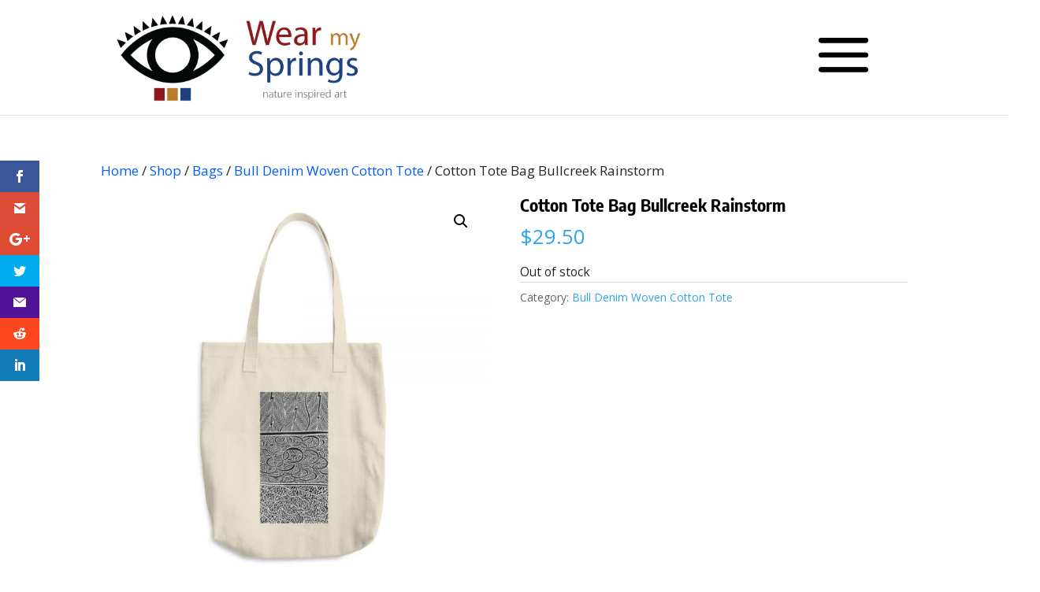

--- FILE ---
content_type: text/html; charset=utf-8
request_url: https://www.google.com/recaptcha/api2/anchor?ar=1&k=6Ldq_FYqAAAAANK1lLNiujbON4uaEN7ZVxWO1-GH&co=aHR0cHM6Ly93ZWFybXlzcHJpbmdzLmNvbTo0NDM.&hl=en&v=naPR4A6FAh-yZLuCX253WaZq&size=invisible&anchor-ms=20000&execute-ms=15000&cb=1iscn06rbkhq
body_size: 45112
content:
<!DOCTYPE HTML><html dir="ltr" lang="en"><head><meta http-equiv="Content-Type" content="text/html; charset=UTF-8">
<meta http-equiv="X-UA-Compatible" content="IE=edge">
<title>reCAPTCHA</title>
<style type="text/css">
/* cyrillic-ext */
@font-face {
  font-family: 'Roboto';
  font-style: normal;
  font-weight: 400;
  src: url(//fonts.gstatic.com/s/roboto/v18/KFOmCnqEu92Fr1Mu72xKKTU1Kvnz.woff2) format('woff2');
  unicode-range: U+0460-052F, U+1C80-1C8A, U+20B4, U+2DE0-2DFF, U+A640-A69F, U+FE2E-FE2F;
}
/* cyrillic */
@font-face {
  font-family: 'Roboto';
  font-style: normal;
  font-weight: 400;
  src: url(//fonts.gstatic.com/s/roboto/v18/KFOmCnqEu92Fr1Mu5mxKKTU1Kvnz.woff2) format('woff2');
  unicode-range: U+0301, U+0400-045F, U+0490-0491, U+04B0-04B1, U+2116;
}
/* greek-ext */
@font-face {
  font-family: 'Roboto';
  font-style: normal;
  font-weight: 400;
  src: url(//fonts.gstatic.com/s/roboto/v18/KFOmCnqEu92Fr1Mu7mxKKTU1Kvnz.woff2) format('woff2');
  unicode-range: U+1F00-1FFF;
}
/* greek */
@font-face {
  font-family: 'Roboto';
  font-style: normal;
  font-weight: 400;
  src: url(//fonts.gstatic.com/s/roboto/v18/KFOmCnqEu92Fr1Mu4WxKKTU1Kvnz.woff2) format('woff2');
  unicode-range: U+0370-0377, U+037A-037F, U+0384-038A, U+038C, U+038E-03A1, U+03A3-03FF;
}
/* vietnamese */
@font-face {
  font-family: 'Roboto';
  font-style: normal;
  font-weight: 400;
  src: url(//fonts.gstatic.com/s/roboto/v18/KFOmCnqEu92Fr1Mu7WxKKTU1Kvnz.woff2) format('woff2');
  unicode-range: U+0102-0103, U+0110-0111, U+0128-0129, U+0168-0169, U+01A0-01A1, U+01AF-01B0, U+0300-0301, U+0303-0304, U+0308-0309, U+0323, U+0329, U+1EA0-1EF9, U+20AB;
}
/* latin-ext */
@font-face {
  font-family: 'Roboto';
  font-style: normal;
  font-weight: 400;
  src: url(//fonts.gstatic.com/s/roboto/v18/KFOmCnqEu92Fr1Mu7GxKKTU1Kvnz.woff2) format('woff2');
  unicode-range: U+0100-02BA, U+02BD-02C5, U+02C7-02CC, U+02CE-02D7, U+02DD-02FF, U+0304, U+0308, U+0329, U+1D00-1DBF, U+1E00-1E9F, U+1EF2-1EFF, U+2020, U+20A0-20AB, U+20AD-20C0, U+2113, U+2C60-2C7F, U+A720-A7FF;
}
/* latin */
@font-face {
  font-family: 'Roboto';
  font-style: normal;
  font-weight: 400;
  src: url(//fonts.gstatic.com/s/roboto/v18/KFOmCnqEu92Fr1Mu4mxKKTU1Kg.woff2) format('woff2');
  unicode-range: U+0000-00FF, U+0131, U+0152-0153, U+02BB-02BC, U+02C6, U+02DA, U+02DC, U+0304, U+0308, U+0329, U+2000-206F, U+20AC, U+2122, U+2191, U+2193, U+2212, U+2215, U+FEFF, U+FFFD;
}
/* cyrillic-ext */
@font-face {
  font-family: 'Roboto';
  font-style: normal;
  font-weight: 500;
  src: url(//fonts.gstatic.com/s/roboto/v18/KFOlCnqEu92Fr1MmEU9fCRc4AMP6lbBP.woff2) format('woff2');
  unicode-range: U+0460-052F, U+1C80-1C8A, U+20B4, U+2DE0-2DFF, U+A640-A69F, U+FE2E-FE2F;
}
/* cyrillic */
@font-face {
  font-family: 'Roboto';
  font-style: normal;
  font-weight: 500;
  src: url(//fonts.gstatic.com/s/roboto/v18/KFOlCnqEu92Fr1MmEU9fABc4AMP6lbBP.woff2) format('woff2');
  unicode-range: U+0301, U+0400-045F, U+0490-0491, U+04B0-04B1, U+2116;
}
/* greek-ext */
@font-face {
  font-family: 'Roboto';
  font-style: normal;
  font-weight: 500;
  src: url(//fonts.gstatic.com/s/roboto/v18/KFOlCnqEu92Fr1MmEU9fCBc4AMP6lbBP.woff2) format('woff2');
  unicode-range: U+1F00-1FFF;
}
/* greek */
@font-face {
  font-family: 'Roboto';
  font-style: normal;
  font-weight: 500;
  src: url(//fonts.gstatic.com/s/roboto/v18/KFOlCnqEu92Fr1MmEU9fBxc4AMP6lbBP.woff2) format('woff2');
  unicode-range: U+0370-0377, U+037A-037F, U+0384-038A, U+038C, U+038E-03A1, U+03A3-03FF;
}
/* vietnamese */
@font-face {
  font-family: 'Roboto';
  font-style: normal;
  font-weight: 500;
  src: url(//fonts.gstatic.com/s/roboto/v18/KFOlCnqEu92Fr1MmEU9fCxc4AMP6lbBP.woff2) format('woff2');
  unicode-range: U+0102-0103, U+0110-0111, U+0128-0129, U+0168-0169, U+01A0-01A1, U+01AF-01B0, U+0300-0301, U+0303-0304, U+0308-0309, U+0323, U+0329, U+1EA0-1EF9, U+20AB;
}
/* latin-ext */
@font-face {
  font-family: 'Roboto';
  font-style: normal;
  font-weight: 500;
  src: url(//fonts.gstatic.com/s/roboto/v18/KFOlCnqEu92Fr1MmEU9fChc4AMP6lbBP.woff2) format('woff2');
  unicode-range: U+0100-02BA, U+02BD-02C5, U+02C7-02CC, U+02CE-02D7, U+02DD-02FF, U+0304, U+0308, U+0329, U+1D00-1DBF, U+1E00-1E9F, U+1EF2-1EFF, U+2020, U+20A0-20AB, U+20AD-20C0, U+2113, U+2C60-2C7F, U+A720-A7FF;
}
/* latin */
@font-face {
  font-family: 'Roboto';
  font-style: normal;
  font-weight: 500;
  src: url(//fonts.gstatic.com/s/roboto/v18/KFOlCnqEu92Fr1MmEU9fBBc4AMP6lQ.woff2) format('woff2');
  unicode-range: U+0000-00FF, U+0131, U+0152-0153, U+02BB-02BC, U+02C6, U+02DA, U+02DC, U+0304, U+0308, U+0329, U+2000-206F, U+20AC, U+2122, U+2191, U+2193, U+2212, U+2215, U+FEFF, U+FFFD;
}
/* cyrillic-ext */
@font-face {
  font-family: 'Roboto';
  font-style: normal;
  font-weight: 900;
  src: url(//fonts.gstatic.com/s/roboto/v18/KFOlCnqEu92Fr1MmYUtfCRc4AMP6lbBP.woff2) format('woff2');
  unicode-range: U+0460-052F, U+1C80-1C8A, U+20B4, U+2DE0-2DFF, U+A640-A69F, U+FE2E-FE2F;
}
/* cyrillic */
@font-face {
  font-family: 'Roboto';
  font-style: normal;
  font-weight: 900;
  src: url(//fonts.gstatic.com/s/roboto/v18/KFOlCnqEu92Fr1MmYUtfABc4AMP6lbBP.woff2) format('woff2');
  unicode-range: U+0301, U+0400-045F, U+0490-0491, U+04B0-04B1, U+2116;
}
/* greek-ext */
@font-face {
  font-family: 'Roboto';
  font-style: normal;
  font-weight: 900;
  src: url(//fonts.gstatic.com/s/roboto/v18/KFOlCnqEu92Fr1MmYUtfCBc4AMP6lbBP.woff2) format('woff2');
  unicode-range: U+1F00-1FFF;
}
/* greek */
@font-face {
  font-family: 'Roboto';
  font-style: normal;
  font-weight: 900;
  src: url(//fonts.gstatic.com/s/roboto/v18/KFOlCnqEu92Fr1MmYUtfBxc4AMP6lbBP.woff2) format('woff2');
  unicode-range: U+0370-0377, U+037A-037F, U+0384-038A, U+038C, U+038E-03A1, U+03A3-03FF;
}
/* vietnamese */
@font-face {
  font-family: 'Roboto';
  font-style: normal;
  font-weight: 900;
  src: url(//fonts.gstatic.com/s/roboto/v18/KFOlCnqEu92Fr1MmYUtfCxc4AMP6lbBP.woff2) format('woff2');
  unicode-range: U+0102-0103, U+0110-0111, U+0128-0129, U+0168-0169, U+01A0-01A1, U+01AF-01B0, U+0300-0301, U+0303-0304, U+0308-0309, U+0323, U+0329, U+1EA0-1EF9, U+20AB;
}
/* latin-ext */
@font-face {
  font-family: 'Roboto';
  font-style: normal;
  font-weight: 900;
  src: url(//fonts.gstatic.com/s/roboto/v18/KFOlCnqEu92Fr1MmYUtfChc4AMP6lbBP.woff2) format('woff2');
  unicode-range: U+0100-02BA, U+02BD-02C5, U+02C7-02CC, U+02CE-02D7, U+02DD-02FF, U+0304, U+0308, U+0329, U+1D00-1DBF, U+1E00-1E9F, U+1EF2-1EFF, U+2020, U+20A0-20AB, U+20AD-20C0, U+2113, U+2C60-2C7F, U+A720-A7FF;
}
/* latin */
@font-face {
  font-family: 'Roboto';
  font-style: normal;
  font-weight: 900;
  src: url(//fonts.gstatic.com/s/roboto/v18/KFOlCnqEu92Fr1MmYUtfBBc4AMP6lQ.woff2) format('woff2');
  unicode-range: U+0000-00FF, U+0131, U+0152-0153, U+02BB-02BC, U+02C6, U+02DA, U+02DC, U+0304, U+0308, U+0329, U+2000-206F, U+20AC, U+2122, U+2191, U+2193, U+2212, U+2215, U+FEFF, U+FFFD;
}

</style>
<link rel="stylesheet" type="text/css" href="https://www.gstatic.com/recaptcha/releases/naPR4A6FAh-yZLuCX253WaZq/styles__ltr.css">
<script nonce="vZzAE2I2k7WwOvnQIENzmQ" type="text/javascript">window['__recaptcha_api'] = 'https://www.google.com/recaptcha/api2/';</script>
<script type="text/javascript" src="https://www.gstatic.com/recaptcha/releases/naPR4A6FAh-yZLuCX253WaZq/recaptcha__en.js" nonce="vZzAE2I2k7WwOvnQIENzmQ">
      
    </script></head>
<body><div id="rc-anchor-alert" class="rc-anchor-alert"></div>
<input type="hidden" id="recaptcha-token" value="[base64]">
<script type="text/javascript" nonce="vZzAE2I2k7WwOvnQIENzmQ">
      recaptcha.anchor.Main.init("[\x22ainput\x22,[\x22bgdata\x22,\x22\x22,\[base64]/[base64]/[base64]/[base64]/[base64]/KHEoSCw0MjUsSC5UKSxpZShILGwpKTpxKEgsNDI1LGwpLEgpKSw0MjUpLFcpLEgpKX0sRUk9ZnVuY3Rpb24obCxDLEgsVyl7dHJ5e1c9bFsoKEN8MCkrMiklM10sbFtDXT0obFtDXXwwKS0obFsoKEN8MCkrMSklM118MCktKFd8MCleKEM9PTE/[base64]/[base64]/[base64]/[base64]/[base64]/[base64]/[base64]/[base64]/[base64]/[base64]/[base64]\\u003d\\u003d\x22,\[base64]\\u003d\x22,\x22w7nCkVTClEbDlsOSw7cVY8K3VMKTEm3CkSwBw5HCm8Ovwq5jw6vDmcKQwoDDvkQQNcOAwoTClcKow51bYcO4U1HCosO+IwTDv8KWf8KzY0dwUG1Aw542WXpUQcOZfsK/w5zCvsKVw5YpZcKLQcKFKSJfFcKmw4zDuVbDkUHCvn3CvmpgO8KgZsOew6NJw40pwr5rICnCpcKwaQfDjsKQasKuw6Rlw7htOsKew4HCvsO0wqbDigHDvMKMw5LCscKRcn/[base64]/Cs8KuB1A7w5MeI8OBUTNadsOkwo1jcMK3w4/[base64]/DtcKowpx/w5HDocOjwrrCq8OxVhk5w5jCgMOMw6HDmSwvABlgw7XDg8OKFEHDqmHDsMO+W2fCrcOnSMKGwqvDm8Orw5/[base64]/[base64]/[base64]/[base64]/Co8Ojw5XDimwsPTrCn3VWwpcDGcOTwrfCtQfDqMONw7EPwrI6w7FJw7kkwo3DkMOWw5fCmcKTA8KOw4drw4nCkB0sWsOVO8Klw5fDgcKIwoHDkcKrZ8KGw7HCpAtHwr18wo0JdgvDllPDmht6STISwotEN8Oib8K/w7dUUsK+P8OTO14Tw7XCt8Kbw7LDpnbDiD7Dv1tZw6twwphwwoTCjCZQwoXCgA0fD8KAwptAwo3CqsOZw6ANwokuDcKvQVbDrnBKe8KmfCBgwqDCj8O6f8OwEGQzw5ViYsKOBMKGw6xlw5LCg8O0c3Iyw4c2wp/[base64]/DgifDlWUYw7XDicKqwpXDkMKAw4TDtisqw4EpZ8KUBE7CvjTDimodwpwEA2dYKMKUwotFJn8ZR1zCnhrDhsKIZsKaSk7Cqjs/w79qw7DCjhV3w5I2RR/CnMKUwo9Uw6LCvcOKfFklwqTDh8Kow5tuIMOYw55+w5LCu8OLwq56wodcw4DCssKMal7DkUPCh8K7ShpJwr1BdWzDmMK6cMKCw4FlwohFw73DgsOAw6Vwwp/DuMOnw6HCkWVAYTPCosK/wrPDkmpuwoZ2wqDCj2h7wq7CjHnDpMK6w4tLw53DqMO2wr4ucMOaLcOQwqLDhcOqwodFVnw0w7Ecw4/Cpj7ChhwIXiYgKHzDtsKnRMK/[base64]/w6FNwpXDuk8xVFzCmw3CuHF9d1TDqnlcwrfCihxXK8OlHV9UdsKbwrfDm8OBw7XDsnw/WMKPFMK2IsO/w7wFIcKCJsKRwqDDs2rCpcOPwoZ2w4PCsSM3V3vChcOzwq18Em9lw7JHw58dSsKZw6LCl0oSw5woHRDDlsKKw7RDw7/DtMKCT8KHby9iABh9FMO6woLCisK/YzY/[base64]/woIyw4XDo8KOwoRSYcK0YDHCrMOswrnCicOQw7hnCcKuWMO5w6/[base64]/Di8OBw63CjcKofU9gJiFre8KGwpEuGD/Dm3RfwpLCm2Vaw5FywpHDvsOYfMOJw5/Dh8O2CWvDlMK+HMKfwpR9w6zDscKZG0HDq30aw5vDk2FeUMKre29Vw6TCrcOtw6rDqsKgL3TChhl4CcKjFMOpWsOAw5E/NjPDocKPw6HDh8K/wrPCrcKjw5MbKsK8woXDssO0WC/DpsK7b8OawrFwwrfDpcORwohXa8KsSMKZwpkmwo7CjsKeQGnDusK/w5jDo1AAwo4UXsK1wrxkbHXDmcKMPWVcw6zCvVh5wrjDmn3CkFPDqgLCtStewqHDvMKkwr/[base64]/Dt8KJwrsPOi7DrsKCOsKSP0XCiz3DvsKyfwxOJgXCmsK0wqk1w5MMKMOWZMOXwqjChMOWZ3xVw7pFfsONCMKVw7DCu25qGsKfwr1NNigPU8OZw6rDhkvDvcOPw6/[base64]/Dtyg+wo5BIRh+w7jDtcKjJsKkwpcsw4XCtMORw57DlHpaD8O/H8OMZCbDiGPCnMO2wrPDrcKDwrjCisOoKnAfwqpYSzIwZcOnei7CtsO7V8KLFsKFw7vCmm/[base64]/[base64]/w54CMMOIacKTwrIAw51Vw63DscK5wo3DiCzDp8K5woktAcK2JcKgWsKSSzrDlMOaTVddSBRDw6lMwrLCn8OWwoEYwoTCszozw77Cv8Otw5XDusKDwo/DhMKmYMObScK+VU1jcMKbO8OHPsKYw4ZywrVtXHwYNcKSwos1XcKswr3DncOewr9eDDXDqcKSCMOAwqzDrDrDvzURw40lwrpzwpRlKMOaHsKzw7Q9HETDqXnCgFXCm8O+dRxqR3U/w43Dtl9KEcKewrhwwr8Gwo3DsmfDtsK2A8KlR8KtB8OiwpcvwqgIcHk+Hko/wrk6w6Rbw5djbBPDpcKubcO7w7RywpDCi8KZw6LCtSZkwrnCgsKbBMK1wo3ChcKbEXLCs3DDtcKhw7vDnsKiZMOPWxzCpsO9wp/[base64]/CMOJwo/DtMODw5U1E1UkeQwxY8KebMKUHsKPElrCj8KbOMK+A8K2wqPDthzCtgM7YWQyw7LDksOOUSzCocK9MmLCt8K8QSnDmAvDk1/DlhrCoMKOw584w7jCsX1gNEPClMOBcMKPw6BLMGvCicK0MhsswoA4BSQZMmUgw5PDuMOAw4x7wpvCucOrQsONOMKDdSXDq8Ouf8OzRsK9w7hGdB3Dt8ONFMOfA8K2woxFbwRgwrrCr04TBcKPwqbDnsOfw4l5w6/DgCpmJj9KDsO4LMKAwrkSwrtsRMKQS0h+wqXCrHLDgFHCj8KSw4/Cr8KkwrICw4BgOcO1w6rCq8K8RUXCuzBCw7bCpQxtw785DcOEdsKUOVoewrVvZMOjwrHCrMKnBMO/IsKHwpduR3zCucKbCcKuWMKSHnhywoRaw5EaTsOlwo7Cp8OZwqZZJsKBcygrw4sXw5XCplfDnsKzw5Y6wpbDkMKzAMOhGcKUdidowoxtcTbDi8KTLmJvw57DpcKpYMOefxnCrXfDvjszc8K4RcK5QcO/EsO5d8OnBMKBw6nCoh3Dsl7DssKAQXvCpH/ClcKZY8K5wrPDrsOFw4dMw5nCj0UKM17Ct8K9w5jDunPDuMOjwpBbCMOaC8OhYsKBw6N1w6HDhXbDqnDDomzDnyfDoA/CvMOXwqJow53DjMKSw6d5wrh0w7g5wqJUwqTDl8KNIknDuW/CgH3Co8OuVMK8RcKxBMKbWsO+XcOZEQ4tajfCtsKbTsOAwqMHHTYOIcKywr4ZA8KwPcO7IcKkw5HDqMOawoogScOhPQXChTTDmWXCjGjDv3llwqFRYlwYD8K/wqTDoiDDngEIw47CsUzDuMO2fsOHwqxrw5/CvcKfwqkwwoXCmsKhw4l2w71AwrPDvcKCw6/CnjbDmTPCicOaNzzCnsKpGsO1wrPCllLDlcKaw64LbMK+w4EUDsOLV8KVwpAaB8KVw67Ds8OeVynCulfDk0J2woU+VFlCMxzDkVfDosOqCQdkw4gOwr1Pw7HDg8KYw64ACsKow7VxwqYzwrXCujbDrX/CmsKOw5fDiV3CgcOCwprChSzCg8OsR8KaMgDCgj/[base64]/CvCnCsGwsSsOswrXDqzo/K8K7wptDOcOsQRzCsMOEHsKhS8KgO33CpMK9M8OCAXEgXXPDkMK8fsKewrVZCHVAw6codMKHw43DgMOGOMKdwqh3dXPDk1PChHd7dcKXI8O1w5vDjC/Dg8KiKsO0LFHChsObAWMUbT/Cn3LCi8Ouw7HCtxXDmUc8w5l6ZEcODF5wRsK/wqHCvj/CtCPCsMO6wrMywqZTwp4BacKHM8Ozw7lDCCUfSA3DohA1O8OMwqRxwprCgcOHZMK4wqvCmMKewo3Cs8O5AsKswrVMfMOEwpzCuMOAwqLDrMKjw582CcKkNMKUwpfDg8OVwokcwonDuMKsGScmFUVAw7RQEEwbwq0xw48mfXbCpMKBw7ROwqV/QGPChMOOblPCmCJfw6/CtMKla3LDkDhSw7LDo8Knw4fCj8K/[base64]/[base64]/w45pGxgcw4fDn8K9w6/DuMKVcGzDhEDDjsKyPSVrAlHDjsOEfMObURVIAi8cLFfDs8O7I3s+LFVHwqfDonzDpcKLw4xIw5nCv10iwootwo1VWXTDvsOBHsO1wqLCg8KNd8OgD8OOGz1dFSBNNTR3wpDCtmPCn0I0AQ/DosO/[base64]/DhcOLEMOsS1zDlsOifl/DsRDDtcO5LcK8Jm/DicKZZnUmcWohW8OJP3sLw6pIQ8K4w6Few4nCn38Ow6/Cj8KRwoPDs8KKL8OdbX87YRI3ZHzDlcOLCBh0HMKQK0HCvsKDwqHDrkw4wrzCpMKwHXIzwqoRbsOPRcOCHTjCmcKhw70DS0PCmsOQGcKkwo4fwrPDnErCsB3DjF5Xwrsaw7/DksK2wqNJHXfDucKfwrnDnk0ow6zDm8KsXsKew77Cv0/DisOEwpHDsMKIwqrClMKDwq3Dr1vCj8OCw7ltOzRlwqLDpMO6w4rCiFYjZA/[base64]/CizQ4wqzCuG7Cl1jCs2Aow75ScigpD8K4YsO2OygGPzlGF8OEwrTDjC3Dt8OKw4DCimvCqcKywo4pD2fCucKfIMKlbkZ3w5U4wqPCgsKFw4rCjsK8w6ZffMOJw6FtVcOoOVBPOW/DrV/ChCfDj8Krwo/CpcKjwq3CiBxOHsOYayvCssKHwpN3HWjDp1bDg0fCpcKxwpDDhcKuw6g8NxTCtCnDoR98MsO8wrLDsyjCp2HCunxrBcKwwpEuL3gDMcKxwoFIw6fCtsKQw61QwqLDggsTwozChz7ClsKBwrdcY27CrwfDmXzDuzbDtcO8w5p/w6XClVpZHsK9cSfDqxRvP1TCsDHDkcKyw77CpsOjwrXDjizCsnI8X8OKwozCqMKyTMOCw6JxwqbDtsOGwqFbw4wHw4oIKsOxwpJQd8OXwowRw5pmbsKfw7tow6LDq1RawrDCo8KoaCvCuDphaizCtcOGWMO5w5fCmMO9wokqIX/DjMOWw5zDiMO4esK7HGzCtW94w6ptw47CkcKewoXCtMKtZ8KRw4hKwpR/wqDCm8OYQmRhWXZaw5R/wqUYwonCicKKw5HDkyLDmWDDlcK7Ii3CsMKEYsOlesKUQMKXaAvCpMODw4gZwrbCmnNHOSTDn8Kiw6opT8K/Y0vCkTbDq3EUwrFMQjBhwp8YRMOGNVXCsDHCjcOGwrNRwrkhw6bCj2rDscKIwplMwrJOwoBywrsoZnnChcKHwqAqGcKZa8OUwphUVicrLQYSXMKJw5MLwpjDvH4qw6TDmxkYVMKED8KVbMK5QsK7w4BoN8OFw5U/wpLDoSF2wp8GDMOnw5UafCJ8w7tmKGLDokBgwrJHNMOswq3CosK5J0tTw4x/P2TDvSbCqsOUwoUMwpxbw4TCuEHCk8OXw4bDosOffBcvw7rCuU7Co8OTAiHDrcOmYcKvwoXCixLCqcO3McOuJU3DkFl0wo3DlcOVRsOzwqTCr8O8w7jDtRATw7bChyATwoN7woFzwqfCi8OfF2LDnHZnTisLfzJOMcO/wqAvHMKyw4lEw6rCuMKvMsOSwrlSEiYbw4RNIAtjw6suO8O4KisXwp/DuMKbwrQeVsOHIcOcw53Ch8KPwotFwqnDlcKaBMOhwq7DmTvDhjEcJMOOPzfCllfCsUILbn7Do8KRwoFTw64QTsOWZXPCgMOxw6vDjMOjZGzCssO/wrtwwqhhGnFiNsOxWTM+wovCu8O5EzoydiNTB8KNF8OGHhbDtz5uSMOhI8OlbgYJw67DmcK3V8O2w7hSakLDrUVXQUDCu8O3w4LCuH7CrSHDnhzCucOvBE5GQMKjFhJFwohEwqXCv8OvLcK4FcKkOzlXwqbCpXEDM8KSw7/CvcKJMsKcw5fDiMOSTGgBJsKFQcO3woHChlnDvsKHSmnCs8OEShHDuMOeDh4owoUBwocOwoPCjn/DqcOlw7ccUMORMcOxFsKKBsOdZ8OGIsKRFcKtwowkwpdlwqokwqwHQ8KvIW/CiMKwUnM2bxcDOMOtRsO1OsKvwooXHVLDoyjCsgfDmMOgwoV0aj7DicKIwrTClMOxwpPCosOzw7lJX8KZHxs5wovCs8OOfw7ClnFGasK0BVLDv8K3wqZEDcK5wo03w5vDhsOVEA0vw6TCkcK8Jmoww5fDrCbDiUnDs8O/McO2Gwc1w4LCoQ7CvifCrBBOw7ZPGMKGwqrDoj1rwodDw50Ca8O0wrYvMmDDjjfDlMO8wr4GM8Kfw69iw64iwoVJw6tIwpUtw4HCncK7IHXCs1xWw5g3wo/DoXDDtHRwwqB0wqBjwqwow5/Dp3olb8K8BsOqw4nCqcK3w5s8woHCpsOYwq/DslERwpcUwr/DswzCsl3DtnjCkSPChcOGw7jCgsOgHiIawrctwr3CnmnCrsK9w6PDlCUFC2fDjsOeF1svDMKsTyQuwpXDownCn8KaNH7CocO7M8Oyw5LCksO5w7jDksKww6nChUpDwoYiIMK3w78Qwrp/wozCkCzDosOnQAvChsOPRXDDosOuc3sjFsOwEsOwwpTDucONw6XDnXkcN0jDtMKuwqJowrPDtVzCpcKSw5TDoMK3wo84w7/[base64]/CuMOkfMOfwrjDsk07dg3CmCPDpixJDcKUw7nDtjfDskkzC8K1wphgwqdxeSvCsVkZbsKHwqfDmsK9w6l8WcKnMcKow45ywqkxwo/[base64]/[base64]/CgE3DpsOPE31hwpfDqE3Cn3/[base64]/CmsOowrphw7PCtsK4C8OKEnF4QMKONjd3ZkbChsKCw4Jzw6fDrl3DtMOfYMOuw4ZBT8Kbw7vDl8K5dgLDvnjCh8KfRsOPw4nCqSfCohUIAMOXFMKVwpnCtQfDmsKbwozCp8KIwoQtDTnCmMOeQk0qLcKDwpQVwrweworCoxJswqQ9wp/CjzkzTF0AGDrCrsOaccKlVikhw592RcOlwol1TsKPwrQVw4jDjGUgS8KbHnJnZcOgZnrDlkPCs8OpNTzDsBR5wpNYZm86w4HCmlLCgQkKTEZCw5bDuQ1qwot/[base64]/DjMORw7rCpcOvaHfCisOjw54bOH/[base64]/DucO6LsO3I8KlwpzCiCN9GBZCazbCj2vDuRvDrQ3Dnn8pfS44bsKbJx3CnH/[base64]/ZhbCgChawp/CjGhbw6lqwpjCvRHDvsKJZB84wpU9wqosTsOvw5NCw47Du8KcEh0eW0NGaHgfXW3CtMKNB1pmw4/ClMKLw4bDl8O1w5Fkw6fCisO0w63DnsOQOmBww7JuBsOUw6HCiA/DocOaw50/[base64]/JMOnU31Zw6YpwqLDiWZ1SmbDki3DscKYIsKEwpLCgllwRcOswowLcMKpRwjDuHAOGEARLkfDtsKYw53DucK8wrzDnMOlY8KddGoTw5XCnUt3w4w4RcKhPC7CkMK2wp/CjsKCw4/DtsKTHcKUHMKrw4HClTbCkcOGw7tIYnJFwqjDu8Ogf8O/OcKNPcKRwrQwElgqRAFbRnLDhBLDin/CtsKEwr3Cq1jDnMOaaMOSd8K3FDYFw7A8HU4ZwqANwrfCq8OawoNyDXbDvMOhwonCvB3DtcKvwophfMK6wqtlG8OOTWLCv1pUwpcmQF7Djn3Cpy7DqMOjN8K8CmjDgMK/wrzDlhdHw4bCjsKHwovCtsOle8KyHE8XN8KPw79OKx3Cl3nCvXrDncOpE10SwptqdQBrc8KCworCvMOcUUnCnwAGagAkFE/[base64]/CisKXOsKew6Jsw4fDhcOYwrZwOMOlFcOOw4HCngliJzfDg3HCoFDDk8KzZMOqCQsCw4QzClDCssKnG8OOw643wo1Vw7YGwpbDhcKRw5TDkHwOc1/DiMOpw4jDi8KJwqXDpxBnwrhvw7PDiWDCjcO/[base64]/wptzMGpvw6fDhsKSSAA6wpleKxVFYMKjecOxwqU8d2vCp8OAZGHCokoTAcOYKEjCucOtXcKxexhKTFHDvsKTd3oEw5bCmA/CmMOBDh3DrcKpJVxPw4N/wr8Zw7oKw75lYsOxLQXDucKSJsOOCVVewrbDkS3Dj8O4w5Fbwo8NZMOwwrJ1w61Rwr7Do8Ojwq8tCFhzw7LCkMK2dMKRLC7CtGhqwrfCjcK2w6YDJyhMw7HCusOYchRnwo/DqsKResOvw4DDslUnc0XCoMKOesKcw6HDqT3CvMO6wqXCt8O+bXREQsOAwropwoLCo8KMwq/CkzjDiMKzwoEwbcOVwq52AsK6wpR0KsK3EMKDw5ghEsKaEcO4wqTCk1M+w69ewqMvw7YCAMOZw61Iw645w4ZJwr/CtcOAwqNFDSvDhcKSwpkodMKxwoI1wpk/w5PCnGHCgTBpwqHCkMOww7ZQwqg4csKPGsKaw4/Cs1XCsnbDjCjDmcKqecKscsKlGMO1OMO8w659w6/[base64]/w7DDucOiwr8GfBsAKkbCvMOAwrYlesKWUkcUw6A3w5PCocKwwqg2w4xZw7PCosKgw53CjcOzw60+On3DjWTCki0Qw7gFw45iw6nCgmQWwrE/[base64]/Dk8KOw70iw67DuhTChcKxF8ODwplRwotZw4NAKMOhZ3fDqwxUw4rCgcOMa2PDuBNgwr1SAcOlw4HCnX3CicKsfwzDq8K7WF7Dn8OuIxPCnDXDqWwMMMKUw7wMw4TDogrCs8KfwozDpsKuQMOjwqgxwqrCs8OBwoh3wqXCoMKlccKbwpUYXcK/ZRBDw67CgMO9wq81C03DpV/CsnY9egYdw6rDhsORwqfCmcOvcMKPw4vCiUg4KcO/wpJGwqjCkMOqJRHCo8Ksw7PCvygIw4vCikpuwq8iJsOjw4gzHcOdZMKUNMO+OcOKw4LDuCTCssOvDDAQOXvDt8OMSsKJKXs/WyMMw4hhwo1sesOjw548cDVLP8OSY8Ozw7LDpHXCj8OSwr/CrRbDtSrDhMKaA8O+wptOfMKfG8KaeRbCj8Okw4DDoH9xwqHDgMKhfQDDpcK0wqbCnBXCmcKIe28uw6dXJ8Oxwq0Uw47DoBrDvTYSW8Kwwp4/E8O2YFTCjC5UwrjCv8OQfsK9wo/CgwnDmMOhO2nCuj/DusKkGcKfR8K6wrbDucKlfMOZwrnCrMOyw4vDm0fCtMK3U0FMShbCp05JwoFswqISw6jCvn1JEsKrZMKrU8OzwpIKd8OqwqLDuMKfLQLDgcKqw6sHM8KdeE4dwoVoHcO5dRYbTWQlw7o6VjldbsOsSMOxasOSwozDs8Kpw6Nnw5xoTMOuwq85aVccwp/Dq3YcOMOaeUwHwozDksKgw5lIw6zCqMKtesOdw4rDqA3CiMOgMcO8w43DhGTCnwnChcKBwp0BwpbDlFHCgsO+d8OKPkjDisO9A8KaD8OKw4cXw7hGw6oARk7CplPCmAbCpMOpS2t3EmPCmGg1wq1/[base64]/[base64]/[base64]/MzteQ0vDqhDDqcKVPF9yRS9aA1TCsnFZK1Aqw7fCg8KbLMKyWA4Lw4jCnmXDvhrCn8OMw5PCvSp1QMOawr0mRsKzflDCjXrCqMOcwoRlwpDCtX/DoMKfGX4Bw5PCm8OVfcOgR8OTwrrCiBDCv0wHeXrCj8ORw6XDhcKYFHjDrcOGw4/[base64]/CkAAywoYgwooDIcOMwqlWRcOmw48occOdw7E0KmMYNi5Nwo/CmwcsdHHCukgLAMOWSS8weXp4VypWIMOCw5nCocKBw4tyw4YEb8KaAsOWwrkBwo7DhMO8FScuEi/CncOFw54KWsOdwrPCjW1fw53DojrCicKtKMKyw5FiHGMxNGFpwpdDZi7Ds8KLH8OEXcKuTsKwwpzDq8OFfFZ0GDHCmsOXC1fCq3zCkSAFwqVdGsOyw4Zpw5TClwl0w6fDucOdwrNwOMOJwqLCmVXCocO+w5JpWwgpwpDDlsOswp/CqWUMX3lJB1PCksOrwqTCusObw4BxwqMAwpnCqcOLw74LcV3DqDjDizEKeW3Dl8KeYsK0NURaw7/DoGxhdirClcOjwr0URMKqYyBmYF8Rwq9KwrbCicOwwrfDgi4Bw6/CqsOsw4bDqSl2QnJ3wpvDlzJRw7MYTMKJWcOtAhxvwqHCncOYD0cwfx7CjMKDZRbCi8KZKhFEJiY0w6oECEfDqcO2asKqwo9Rwp7DscKnNkLDu2lddw1Kf8KAw67DmgXDrcOhwpNkXhBzw5k0NsKgbcKhwrFLHXVSacOcwqw5Dy9PIA/[base64]/Dj8K9w5zCoMOjw5zCkcOqcsKVZgrDgjHCp8OGQMK/wqoLV3RWKR3CpxQefT7ClREQwrYgJ10IHMKfw4HCvcONworCnjXDjVbDhiZleMOVJcK4wpdpFFnCqGsPw65EworCggNOwpTDlx7DmSdaXy3Drj7DsgF4w5k3PcK9LMKXBkXDu8KWw4HCncKYwoTDlMOTA8KFSMOywqtbwr7CnsKywo0bwrzDjMKXLXrCr0scwo/DjT3ComzCkMKZwroxwrbCpEfClQUbNMOgw6/CuMOpEh3DjMOawroKwovCsTfCicKLfsOsw7fDrMKEw4RyF8O0HcO+w4HDiALDrMOUwqfCqG3DnxYOIsO/T8KLBMK5w7Aqw7LDpHITS8OwwpzCtQ07T8OGwoTDqcOwBcKGw5/DtsOMw5NRRi1LwolWSsOqw4/[base64]/[base64]/[base64]/[base64]/CgsO0wp9NERpACCTDssOxABvCicKtw6/DucKow54FAsOvQHVRWiPCkMOww6pMbnbDocOuw5JHaR1jwpo/FVzDnAzCqlI/w5fDoG7Cm8KRGMKaw5Vtw4ELVBAHRntTw5PCrRsQw5rDpQrCjRV2XD7Ck8O2ZFPClMOnY8OLwroZwqHCvWN8woQ6w5YFw7nCjsOXKFLCr8KKwqvDgibDn8OTw6bDv8KqRMKqw4TDqyUSL8OKw5J7A2gTw5nDoDrDuS86ClzCkRTCvFJGEcO6FRMewr4Tw51/wqzCrTvDmjXCu8OCZHZtLcOfCQ7CqlE3PxcSw5rDrsOKAyF7W8KJQ8K4w5Afw7vDo8O+w5AVPyc9f1RXO8OBd8K/dcODADnDs0HDlTbCk1tJCh0fwqxWNlHDhmEcA8KlwqkzaMKMw5ZqwqV1w7/CsMKiwqHCjxTCjVXCvR5rw6w2wpXCusO0w5nCkmIfwoTDqmXDpsK2w64mwrXCi0zCuk1Rf3ZZPRHChsOwwpFZwozDsDfDlMObwqoLw4vDjcKzO8KWKMO/[base64]/w4Rea8OowqsYN8K2w59dw64KK0zDosKTXsOtWcObwr/DvsOUwrosQX4lw4/DgWVJbGHChcOsZQJuwpPDisKhwooED8OFbWVhM8KHAMOawonDl8K0DMKkwqHDqMO2QcOeI8KobzJdwq46YCEFU8ODP1xHfgTChsKcw7sJfHV/O8KLwoLDmXQJBgdwP8KYw6fCmMOAwo3DksKECMOcw6/Dl8KOXXnCiMKCw7/CmsK1wpZeVsOuwqHCqnXDiyzCnMOpw5vDnnrDqXIqDEYTw6QdL8OtL8KVw4NXw4QYwrnDjMOqw5Qsw63Cj38Fw642WcKXIzvDoA92w4QFwpNbSSXDpip8wowua8OCwqFYD8Kbwocgw6JzTsKgWlYwKcKaFsKESVkyw4AheHHDncOAVsKTw63Cvl/DjEHCjMKZw5zDhkEzYMKiw47CgsO1QcOywrZzwovDvsOKbMK+RsOLw5TDtMOeOAg9wqkkOcKBIsO3w5HDtMKeCSRRasKWScOcw7QJwrjDiMO7IsOmXsKaAS/DssOswq1YQsKCOWtBHcOWwrtdwqoVfMK9PsOWwp5rwq4AwoTDncOwRA3DqcOowrZNHzvDg8OfPcO5dHTCskfCt8KmQnEmIcKHDcKDRh5uZsOJIcOcU8OyC8OJBQQ7XlgybsOzXA0NNGXDu3I1wp0FcitFB8OVb3nDuXtrw7lpw5RlbTBLw5HCnMKiSjNuw4dew6Myw7/CoyjCvmbCqcOZJSbCs2LDkMOkG8KUwpETcsKQXjjDoMKTwoLDl2PDmybDmmgVw7nCjRrDksKUecOVdWR4W03DrsKLw75Xw6hEw7MMw5TDtMKLI8K2bMKuwohlJDRVCMOjX2JrwqVBLl4PwpQZwrNxbgcQEgtfwqHDvhvDgXHDvcKdwrI/w6LChh7Dm8K/e1DDk3t7wq/[base64]/Du8OWwoXDgsKFw6vDminCv8Oxw4cZw6fDoMKow7s1FHvDhcOXXMKUHcO+bcKrIMOpfcKlNlhUWRTDkxrCvsOcX0TCuMKmw7DDhMK1w7rCvQXCjSUbw5fCk10oAn/DpyEyw5fCtD/[base64]/[base64]/CjMKLwrTDqWpQAcKfCzLDh1zCncOQImMww7RrP8ORwp3Cq1N0I3BGw5fCvg3Di8KVw7/CpzvCg8OpESzDplgyw7NGw5jCj0DDkMOxwqnCqsK2am8JD8OOUEosw6rDlMO/aQUGw6wbwpDCpsKYeXYZA8OuwpkQP8KnHH0hw6TDqcOAwoMpYcK+fMKDwoxsw7UPTsOSw5g9w63CmMOnXmLDqMKhwoBGwqZ+wo3CgsKdMF1nLMOOGcK5NSjDlinDrcOnwog+wq44wpTCgUR5ZW3Cv8O3woHCvMKEw43ClwgKCW4Kw4MCw7zCnWxgLW7Crn7DpsOgw6/DuAvCs8OTI3HClMKfZRTDrMO5w4laY8Ofw6jDgGDDscOlOsKvdMORwrvDuUjCl8OSR8OTw7LDtCl6w6ZuX8OmwrjDjkIfwrw5wpvCg0rCsgMEw5zCkF/DvR0QMsKDNA/ChVt9N8KpKG98JMK4D8KQZCLCoyLDucOkaUNWw7d1wqM3SMKgw6TCqsOZFSLChsORwrcbw606w51LcQ/[base64]/Dg8KBwqvDmsKybz7DrMKxU31ow7/[base64]/DhlXCpcKBW8KVwrAQAsKCwqvCpnjCuQsqw7jCu8KRI2stwrjDs0RUVcKBJFHCnMOcE8OAw5wHwqNawoRDwp3DriTChsOmw6Umw5PDksKpw5UMUw/CtB7DucOZwo5Dw5nCn0fCqsKGwoXCkT0AWcKzwot4w6o1w7FuUEbDtW8pTjXCqcOCw7/Cpn1fwrkCw5J0wpvClcORT8K6PVDDjcOyw4vDscO/f8K9dQ7Cj3Qbf8KlLylAw4vDig/Do8OFwrRIMDA+wpYjwr3CnMO+wq7DqcKuwqswLMOBwpJ0woXDusKtIcKMwrRcTFTCsE/CucOvwqTCvHIrwog0TsOGwr3Cl8KZccOEwpF/w5fCowIvBwFSGSkoFGHClMOuw65nBWDDk8ObEDvDgXV1wq/DncKLwqHDisKwZEJ8KgRrMFA2V1jDpsO8ACEvwrDDsgzDn8O1DyR/w64rw4x1wpfCjcKtw51FT3pSC8OzOjNyw7Eve8KNfy/Dq8Oyw6FUw6XDmMONd8OnwpLCqVfDsVJtwqfCp8OIw4HDvw/DmMODwpjDvsOWI8KxZcKGY8Kkw4rDnsOxXcOUw7HCjcOMw4kGWDzCt0jDvmAyw5ZXC8KWw71cG8Kww7B3VsKbPsOEwq8dw4JIChbDkMKaaTLDqi7CjwTDj8KYN8Ofwr0ywqfCmhQVHkwww49fw7Z9VMKXI0/CqSU/fX3Cr8Oqwp9gccO9ccKDw4JcRsOAw5ExSHscwobDnMKBOlzDq8OfwoTDgsOrcCtTw7B6EhMvOgbDvTdMd0Uewo7CkFIhXGZNDcO1wq3DqsKhwoTDimVbNB7ClcK2OMKhRsO0w6/CoWQzw5kzKUTDn1EgwpbCpyEaw7jDtiDCr8OlDMKSw4IVw6FSwpg5wrVxwoFiw6/[base64]/[base64]/GMKbwrXDmhkXw6XCoC4oWCXDuMORwrbCo8OtwqgtwrDChAt7wobCvsOgIMKlwpw9woDDnWnDhcOAOw1DM8Knwr0IaUMfw4gCGWowJsOnG8OFw5LDgcKvKE05GxkQPsKcw61Fwqp5HibDjBUuw7nDqTIqw7pEw4vCunFHf3PDm8KDw4lqAsKrwoHDtVfCl8O/wrHDqMKmY8OQw4TChHkfwqBuTcK1w6zDpcOMH34Yw5DDv3jCmMOoIhPDlMO8wqrDrMOfw63DqQHDg8K9w4zDkH9cOEQRaGBvEMOzMWI2UCljAR/CuD3DoEUqw4nDhi8lP8O8woAAwr/CsADDjA7Du8O/[base64]/CmWtVw4HCt0EJwptpw5osw59xSMOvFsOfwrYyT8KAwqsmZBJ4wpsQM2tXw5IwAcO8wp/Dpk3Do8OMwpTDpirClHnCn8OGVsONf8Kjwqk/[base64]/[base64]/DkG/Dr8Kyw4pfw5YdOcOhTn7CsMKCwp5sRwHDkMKLaRHCkMKTXcOiwovCgBZ4woTCoEUew6MsFcOPCk7CnxDDmhTCssKVK8OSwrUGTsOFNMKbH8OWMsKxQ1rCpGVQVsKhacKbVBN2wr3DqcOrwrEKA8O/FiTDu8OUwrjCtmMoVMOUwrBew54Iw4/DsFYCTMOqw7BELsK5wrIZZhxpw5nDg8OZDsKrw5bCjsK/DcKLBAbDssOZwpNEwoXDvcK+wqjDuMK7QMOGKQQ8w5oYZMKPP8OyYxtbwpouKF7DiEoUaUolw4HCqMKgwrp4wr/DrMO9QUTCkyzCvsKOJsOyw4HDmU3CicO6GcOCGMOXZyh6w6A4ecKhEsO3E8KPw6/DgAHDg8KFw5QaGcOoJkLCph9wwosyEMOtAidZNcOkwqtbcE3CqXPDtVzCqBLDlWlAwqhUw7vDgR7CgRUrwrY2w7HDsw/Ds8OTD0DCiEvCvsKEwqPDmMKOAn7DuMKnw61/[base64]/[base64]/CtRnCth/DkUVhw41fwrnDj8ODw7JQM8KXW8Oyw6fCusO1c8KnwrzDn0LDsAPDuCfCik93w4dOeMKKw6tTT1l2wqDDpkJnYD/Dng3DssOvbVp+w67CtAPDv1Irw6l1wrTCj8O6wpR7Y8K1AMOCR8O9w4QVwrbCuTcIPMKwNMKqw47CvsKKwpzDocKWUsKUw5XDh8Onw4vCpsOxw4hAwo9WYg4aBMKXw7zDq8OzQU5/NHoyw4FnODHCrsOVEsO0w5rCisOLw6/DpcOHO8OEXBXCoMOVRcORbyLCt8Kwwrp5w4rDl8OtwrXCnCPCi23CjMKMX3zClAHDpwAmwofChsK0wr89w7TDjMOQMsKdwo/CvcK+wp1MQsKzw4nDjzDDmGbDkXrDqB3DmcO8d8ODworDncKewpPClA\\u003d\\u003d\x22],null,[\x22conf\x22,null,\x226Ldq_FYqAAAAANK1lLNiujbON4uaEN7ZVxWO1-GH\x22,0,null,null,null,1,[21,125,63,73,95,87,41,43,42,83,102,105,109,121],[7241176,117],0,null,null,null,null,0,null,0,null,700,1,null,0,\x22CvkBEg8I8ajhFRgAOgZUOU5CNWISDwjmjuIVGAA6BlFCb29IYxIPCJrO4xUYAToGcWNKRTNkEg8I8M3jFRgBOgZmSVZJaGISDwjiyqA3GAE6BmdMTkNIYxIPCN6/tzcYADoGZWF6dTZkEg8I2NKBMhgAOgZBcTc3dmYSDgi45ZQyGAE6BVFCT0QwEg8I0tuVNxgAOgZmZmFXQWUSDwiV2JQyGAA6BlBxNjBuZBIPCMXziDcYADoGYVhvaWFjEg8IjcqGMhgBOgZPd040dGYSDgiK/Yg3GAA6BU1mSUk0GhwIAxIYHRG78OQ3DrceDv++pQYZxJ0JGZzijAIZ\x22,0,0,null,null,1,null,0,0],\x22https://wearmysprings.com:443\x22,null,[3,1,1],null,null,null,1,3600,[\x22https://www.google.com/intl/en/policies/privacy/\x22,\x22https://www.google.com/intl/en/policies/terms/\x22],\x22P4hE6w+cGSGUgJ5AeBBPSB1P5A/JuccUhbcPIY569vc\\u003d\x22,1,0,null,1,1762549246628,0,0,[126],null,[139,237],\x22RC-CzsjdvlbH7ppIg\x22,null,null,null,null,null,\x220dAFcWeA7WHkpbltcTDc8L92yY7f26a6K9KbqKYhT6TPTEujzppWMZzn97OQ2jvTqIW0MGM5RivvQlZ6jXxjDRHA9YXfDY3_cRlQ\x22,1762632046756]");
    </script></body></html>